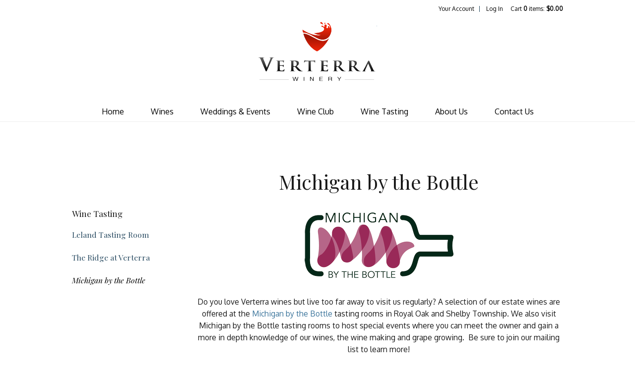

--- FILE ---
content_type: text/css
request_url: https://www.verterrawinery.com/assets/css/screen.min.css?timestamp=20260126045510
body_size: 10440
content:
@charset "utf-8";
/* CSS Document */
/* ====================================================================================================
	Table of Content

	Misc Inlcudes
	Variables
	1. Typography - Copy into admin.css
	2. Header
	3. Navigation
		a. Navigation
		b. Sub Navigation
	4. Content
		a. Homepage Styles
		b. Page Styles
	5. Blog
	6. Print
	7. Buttons
	8. Footer
*/
/*! normalize.css v2.1.3 | MIT License | git.io/normalize */
/* ==========================================================================
   HTML5 display definitions
   ========================================================================== */
/**
 * Correct `block` display not defined in IE 8/9.
 */
article,
aside,
details,
figcaption,
figure,
footer,
header,
hgroup,
main,
nav,
section,
summary {
  display: block;
}

/**
 * Correct `inline-block` display not defined in IE 8/9.
 */
audio,
canvas,
video {
  display: inline-block;
}

/**
 * Prevent modern browsers from displaying `audio` without controls.
 * Remove excess height in iOS 5 devices.
 */
audio:not([controls]) {
  display: none;
  height: 0;
}

/**
 * Address `[hidden]` styling not present in IE 8/9.
 * Hide the `template` element in IE, Safari, and Firefox < 22.
 */
[hidden],
template {
  display: none;
}

/* ==========================================================================
   Base
   ========================================================================== */
/**
 * 1. Set default font family to sans-serif.
 * 2. Prevent iOS text size adjust after orientation change, without disabling
 *    user zoom.
 */
html {
  font-family: sans-serif;
  /* 1 */
  -ms-text-size-adjust: 100%;
  /* 2 */
  -webkit-text-size-adjust: 100%;
  /* 2 */
}

/**
 * Remove default margin.
 */
body {
  margin: 0;
}

/* ==========================================================================
   Links
   ========================================================================== */
/**
 * Remove the gray background color from active links in IE 10.
 */
a {
  background: transparent;
}

/**
 * Address `outline` inconsistency between Chrome and other browsers.
 */
a:focus {
  outline: thin dotted;
}

/**
 * Improve readability when focused and also mouse hovered in all browsers.
 */
a:active,
a:hover {
  outline: 0;
}

/* ==========================================================================
   Typography
   ========================================================================== */
/**
 * Address variable `h1` font-size and margin within `section` and `article`
 * contexts in Firefox 4+, Safari 5, and Chrome.
 */
h1 {
  font-size: 2em;
  margin: 0.67em 0;
}

/**
 * Address styling not present in IE 8/9, Safari 5, and Chrome.
 */
abbr[title] {
  border-bottom: 1px dotted;
}

/**
 * Address style set to `bolder` in Firefox 4+, Safari 5, and Chrome.
 */
b,
strong {
  font-weight: bold;
}

/**
 * Address styling not present in Safari 5 and Chrome.
 */
dfn {
  font-style: italic;
}

/**
 * Address differences between Firefox and other browsers.
 */
hr {
  -moz-box-sizing: content-box;
  box-sizing: content-box;
  height: 0;
}

/**
 * Address styling not present in IE 8/9.
 */
mark {
  background: #ff0;
  color: #000;
}

/**
 * Correct font family set oddly in Safari 5 and Chrome.
 */
code,
kbd,
pre,
samp {
  font-family: monospace, serif;
  font-size: 1em;
}

/**
 * Improve readability of pre-formatted text in all browsers.
 */
pre {
  white-space: pre-wrap;
}

/**
 * Set consistent quote types.
 */
q {
  quotes: "\201C" "\201D" "\2018" "\2019";
}

/**
 * Address inconsistent and variable font size in all browsers.
 */
small {
  font-size: 80%;
}

/**
 * Prevent `sub` and `sup` affecting `line-height` in all browsers.
 */
sub,
sup {
  font-size: 75%;
  line-height: 0;
  position: relative;
  vertical-align: baseline;
}

sup {
  top: -0.5em;
}

sub {
  bottom: -0.25em;
}

/* ==========================================================================
   Embedded content
   ========================================================================== */
/**
 * Remove border when inside `a` element in IE 8/9.
 */
img {
  border: 0;
}

/**
 * Correct overflow displayed oddly in IE 9.
 */
svg:not(:root) {
  overflow: hidden;
}

/* ==========================================================================
   Figures
   ========================================================================== */
/**
 * Address margin not present in IE 8/9 and Safari 5.
 */
figure {
  margin: 0;
}

/* ==========================================================================
   Forms
   ========================================================================== */
/**
 * Define consistent border, margin, and padding.
 */
fieldset {
  border: 1px solid #c0c0c0;
  margin: 0 2px;
  padding: 0.35em 0.625em 0.75em;
}

/**
 * 1. Correct `color` not being inherited in IE 8/9.
 * 2. Remove padding so people aren't caught out if they zero out fieldsets.
 */
legend {
  border: 0;
  /* 1 */
  padding: 0;
  /* 2 */
}

/**
 * 1. Correct font family not being inherited in all browsers.
 * 2. Correct font size not being inherited in all browsers.
 * 3. Address margins set differently in Firefox 4+, Safari 5, and Chrome.
 */
button,
input,
select,
textarea {
  font-family: inherit;
  /* 1 */
  font-size: 100%;
  /* 2 */
  margin: 0;
  /* 3 */
}

/**
 * Address Firefox 4+ setting `line-height` on `input` using `!important` in
 * the UA stylesheet.
 */
button,
input {
  line-height: normal;
}

/**
 * Address inconsistent `text-transform` inheritance for `button` and `select`.
 * All other form control elements do not inherit `text-transform` values.
 * Correct `button` style inheritance in Chrome, Safari 5+, and IE 8+.
 * Correct `select` style inheritance in Firefox 4+ and Opera.
 */
button,
select {
  text-transform: none;
}

/**
 * 1. Avoid the WebKit bug in Android 4.0.* where (2) destroys native `audio`
 *    and `video` controls.
 * 2. Correct inability to style clickable `input` types in iOS.
 * 3. Improve usability and consistency of cursor style between image-type
 *    `input` and others.
 */
button,
html input[type="button"],
input[type="reset"],
input[type="submit"] {
  -webkit-appearance: button;
  /* 2 */
  cursor: pointer;
  /* 3 */
}

/**
 * Re-set default cursor for disabled elements.
 */
button[disabled],
html input[disabled] {
  cursor: default;
}

/**
 * 1. Address box sizing set to `content-box` in IE 8/9/10.
 * 2. Remove excess padding in IE 8/9/10.
 */
input[type="checkbox"],
input[type="radio"] {
  box-sizing: border-box;
  /* 1 */
  padding: 0;
  /* 2 */
}

/**
 * 1. Address `appearance` set to `searchfield` in Safari 5 and Chrome.
 * 2. Address `box-sizing` set to `border-box` in Safari 5 and Chrome
 *    (include `-moz` to future-proof).
 */
input[type="search"] {
  -webkit-appearance: textfield;
  /* 1 */
  -moz-box-sizing: content-box;
  -webkit-box-sizing: content-box;
  /* 2 */
  box-sizing: content-box;
}

/**
 * Remove inner padding and search cancel button in Safari 5 and Chrome
 * on OS X.
 */
input[type="search"]::-webkit-search-cancel-button,
input[type="search"]::-webkit-search-decoration {
  -webkit-appearance: none;
}

/**
 * Remove inner padding and border in Firefox 4+.
 */
button::-moz-focus-inner,
input::-moz-focus-inner {
  border: 0;
  padding: 0;
}

/**
 * 1. Remove default vertical scrollbar in IE 8/9.
 * 2. Improve readability and alignment in all browsers.
 */
textarea {
  overflow: auto;
  /* 1 */
  vertical-align: top;
  /* 2 */
}

/* ==========================================================================
   Tables
   ========================================================================== */
/**
 * Remove most spacing between table cells.
 */
table {
  border-collapse: collapse;
  border-spacing: 0;
}

@font-face {
  font-family: 'icomoon';
  src: url("../font/icomoon.eot?jji5ji");
  src: url("../font/icomoon.eot?#iefixjji5ji") format("embedded-opentype"), url("../font/icomoon.woff?jji5ji") format("woff"), url("../font/icomoon.ttf?jji5ji") format("truetype"), url("../font/icomoon.svg?jji5ji#icomoon") format("svg");
  font-weight: normal;
  font-style: normal;
}

[class^="icon-"], [class*=" icon-"] {
  font-family: 'icomoon';
  speak: none;
  font-style: normal;
  font-weight: normal;
  font-variant: normal;
  text-transform: none;
  line-height: 1;
  /* Better Font Rendering =========== */
  -webkit-font-smoothing: antialiased;
  -moz-osx-font-smoothing: grayscale;
}

.icon-file-pdf:before {
  content: "\eada";
}

.icon-mail:before {
  content: "\e60d";
}

.icon-phone:before {
  content: "\e60e";
}

.icon-user:before {
  content: "\e60f";
}

.icon-yelp:before {
  content: "\e610";
}

.icon-youtube:before {
  content: "\e601";
}

.icon-instagram:before {
  content: "\e602";
}

.icon-angle-down:before {
  content: "\e60c";
}

.icon-up-bold:before {
  content: "\e60b";
}

.icon-vimeo:before {
  content: "\e606";
}

.icon-twitter:before {
  content: "\e607";
}

.icon-facebook:before {
  content: "\e608";
}

.icon-gplus:before {
  content: "\e609";
}

.icon-pinterest:before {
  content: "\e60a";
}

.icon-mobile:before {
  content: "\e600";
}

.icon-link:before {
  content: "\e02e";
}

.icon-comments:before {
  content: "\e049";
}

.icon-clock:before {
  content: "\e055";
}

.icon-search:before {
  content: "\f002";
}

/*
 * jQuery Nivo Slider v3.0.1
 * http://nivo.dev7studios.com
 *
 * Copyright 2012, Dev7studios
 * Free to use and abuse under the MIT license.
 * http://www.opensource.org/licenses/mit-license.php
 */
/* The Nivo Slider styles */
.nivoSlider {
  position: relative;
  width: 100%;
  height: auto;
  overflow: hidden;
  background: white url(../nivo/loading.gif) no-repeat 50% 50%;
}

.nivoSlider img {
  position: absolute;
  top: 0px;
  left: 0px;
}

.nivo-main-image {
  display: block !important;
  position: relative !important;
  width: 100% !important;
}

/* If an image is wrapped in a link */
.nivoSlider a.nivo-imageLink {
  position: absolute;
  top: 0px;
  left: 0px;
  width: 100%;
  height: 100%;
  border: 0;
  padding: 0;
  margin: 0;
  z-index: 6;
  display: none;
  cursor: hand;
  background-color: #fff;
  filter: alpha(opacity=0);
  /*non ie*/
  opacity: 0;
}

/* The slices and boxes in the Slider */
.nivo-slice {
  display: block;
  position: absolute;
  z-index: 5;
  height: 100%;
  top: 0;
}

.nivo-box {
  display: block;
  position: absolute;
  z-index: 5;
  overflow: hidden;
}

.nivo-box img {
  display: block;
}

/* Caption styles */
.nivo-caption {
  position: absolute;
  left: 0px;
  bottom: 0px;
  background: #000;
  color: #fff;
  width: 100%;
  z-index: 8;
  padding: 5px 10px;
  opacity: 0.8;
  overflow: hidden;
  display: none;
  -moz-opacity: 0.8;
  filter: alpha(opacity=8);
  -webkit-box-sizing: border-box;
  /* Safari/Chrome, other WebKit */
  -moz-box-sizing: border-box;
  /* Firefox, other Gecko */
  box-sizing: border-box;
  /* Opera/IE 8+ */
}

.nivo-caption p {
  padding: 5px;
  margin: 0;
}

.nivo-caption a {
  display: inline !important;
}

.nivo-html-caption {
  display: none;
}

/* Direction nav styles (e.g. Next & Prev) */
.nivo-directionNav a {
  display: block;
  width: 30px;
  height: 30px;
  background: url(../nivo/arrows.png) no-repeat;
  text-indent: -9999px;
  border: 0;
  position: absolute;
  top: 45%;
  z-index: 9;
  cursor: pointer;
}

a.nivo-prevNav {
  left: 15px;
}

a.nivo-nextNav {
  background-position: -30px 0px;
  right: 15px;
}

/* Control nav styles (e.g. 1,2,3...) */
.nivo-controlNav {
  text-align: center;
  padding: 15px 0;
}

.nivo-controlNav a {
  display: inline-block;
  width: 22px;
  height: 22px;
  background: url(../nivo/bullets.png) no-repeat;
  color: transparent;
  border: 0;
  margin: 0 2px;
  cursor: pointer;
}

.nivo-controlNav a.active {
  background-position: 0 -22px;
}

.hideText {
  overflow: hidden;
  text-indent: 100%;
  white-space: nowrap;
}
.hideText a {
  display: block;
  height: 100%;
}

/*   ===================================================================================================
     1. Typography - These get copied into the admin.css
======================================================================================================== */
html {
  font-size: 97%;
}

body {
  background-color: white;
  color: #191919;
  font-family: "Oxygen", sans-serif;
  -webkit-font-smoothing: antialiased;
}

h1, h2, h3, h4, h5, h6 {
  font-weight: normal;
  margin: 0;
}

h1, h2, h3, h4, h5, h6 {
  font-family: "Playfair Display", serif;
}

h1 {
  font-size: 40px;
  line-height: 1.4;
  text-align: center;
  margin-bottom: 0.75em;
}

h2 {
  font-size: 30px;
  line-height: 1.3333333333333333;
  margin-bottom: 0.5em;
}

h3 {
  font-size: 25px;
  line-height: 1.4;
  margin-bottom: 0.5em;
}

h4 {
  font-size: 20px;
  line-height: 1.4;
  margin-bottom: 0.5em;
}

h5 {
  font-size: 18px;
  line-height: 1.4;
  margin-bottom: 0.5em;
}

h6 {
  font-size: 16px;
  line-height: 1.5;
  margin-bottom: 0.5em;
}

p, blockquote {
  margin: 0 0 1.5em;
  line-height: 1.6;
}

p {
  margin-top: 1em;
}

blockquote {
  font-size: 17px;
  padding-bottom: 1px;
  position: relative;
  margin: 0 auto;
  text-align: center;
  width: 60%;
}
@media screen and (max-width: 767px) {
  blockquote {
    width: 80%;
  }
}
blockquote p {
  line-height: 1.7;
  margin: 2em 0;
}

blockquote:after {
  border-bottom: 1px solid #ccc;
  content: "";
  height: 1px;
  margin-left: -75px;
  position: absolute;
  bottom: 0;
  left: 50%;
  width: 150px;
}

hr {
  background-color: #ccc;
  border: 0;
  color: #ccc;
  height: 1px;
  max-width: 95%;
  margin: 10px auto 50px;
}

dl, ol, ul {
  margin: 0 0 1.5em;
}

dd, dt, li {
  line-height: 1.5;
  margin: 0;
}

a {
  color: #3a749b;
  text-decoration: none;
}
a:hover, a:focus, a:active {
  color: #2c5875;
  text-decoration: none;
}

img {
  border: none;
  height: auto !important;
  max-width: 100%;
}

form {
  margin-bottom: 1em;
}

legend {
  color: #191919;
}

a[name=footerNav] {
  display: none !important;
}

.v65-title {
  color: black;
  font-family: "Playfair Display", serif;
  font-size: 28px;
  font-weight: normal;
  line-height: 1;
}
.v65-title a {
  color: black;
}
.v65-title a:hover, .v65-title a:focus, .v65-title a:active {
  color: black;
  text-decoration: none;
}

.v65-subtitle {
  color: black;
  font-size: 23px;
  font-family: "Playfair Display", serif;
  font-weight: normal;
  line-height: 1;
  margin-bottom: 1em;
}

/*   ===================================================================================================
     2. Header
======================================================================================================== */
header.primary {
  background-color: white;
  border-bottom: 1px solid #eeeeee;
  position: relative;
  z-index: 10;
}

#user-tools {
  font-family: "Oxygen", sans-serif;
  font-size: 12px;
  width: auto;
}
@media screen and (max-width: 580px) {
  #user-tools {
    background-color: #162b39;
  }
}
#user-tools a {
  color: black;
}
#user-tools a:hover, #user-tools a:active, #user-tools a:focus {
  color: black;
}
@media screen and (max-width: 580px) {
  #user-tools a:hover, #user-tools a:active, #user-tools a:focus {
    color: #fff;
  }
}
@media screen and (max-width: 580px) {
  #user-tools a {
    color: #fff;
  }
}
@media screen and (max-width: 580px) {
  #user-tools .v65-editProfile, #user-tools .v65-yourAccount {
    width: 32%;
  }
}
@media screen and (max-width: 580px) {
  #user-tools .v65-login, #user-tools .v65-logout {
    width: 20%;
  }
}
#user-tools .v65-editProfile, #user-tools .v65-yourAccount,
#user-tools .v65-login, #user-tools .v65-logout {
  border-color: #24475e;
}
@media screen and (min-width: 581px) {
  #user-tools .v65-editProfile, #user-tools .v65-yourAccount,
  #user-tools .v65-login, #user-tools .v65-logout {
    width: auto;
  }
}
#user-tools .v65-pointsBalance {
  display: inline-block;
  padding-right: 1em;
}
@media screen and (max-width: 580px) {
  #user-tools .v65-pointsBalance {
    display: none;
  }
}

#v65-modalCart {
  position: static;
}
@media screen and (min-width: 581px) {
  #v65-modalCart {
    display: inline-block;
    padding-left: 1em;
  }
}

.logo {
  background-image: url('../images/logo.png?1495144534');
  background-position: top center;
  background-repeat: no-repeat;
  background-size: contain;
  display: block;
  height: 160px;
  margin: 0 auto;
  position: relative;
  width: 240px;
}
@media (-webkit-min-device-pixel-ratio: 1.5), (min-resolution: 144dpi) {
  .logo {
    background-image: url('../images/logo@2x.png?1495144534');
  }
}
@media screen and (max-width: 767px) {
  .logo {
    clear: both;
    margin: 0.5em auto 0;
  }
}

/*   ===================================================================================================
     3. Navigation
======================================================================================================== */
/* ----- a. Main Menu ----- */
.mainMenu {
  font-family: "Oxygen", sans-serif;
  font-size: 16px;
  position: relative;
  z-index: 101;
}
@media screen and (max-width: 767px) {
  .mainMenu {
    margin: 1em 0 0.3em;
  }
}
@media screen and (min-width: 768px) {
  .mainMenu {
    margin: 10px 0 0;
  }
}
@media screen and (max-width: 580px) {
  .mainMenu {
    -ms-box-sizing: border-box;
    -moz-box-sizing: border-box;
    -o-box-sizing: border-box;
    -webkit-box-sizing: border-box;
    box-sizing: border-box;
    position: fixed;
    top: 48px;
    left: -100%;
    background-color: #0c0c0c;
    height: 100%;
    height: calc(100% - 46px);
    height: -o-calc(100% - 46px);
    /* opera */
    height: -webkit-calc(100% - 46px);
    /* google, safari */
    height: -moz-calc(100% - 46px);
    margin: 0;
    overflow-y: auto;
    padding: 20px 0;
    width: 100%;
    z-index: 100;
    -moz-transition: all 0.25s;
    -o-transition: all 0.25s;
    -webkit-transition: all 0.25s;
    transition: all 0.25s;
  }
}
.mainMenu ul {
  list-style: none;
  margin: 0;
  padding: 0;
  position: relative;
  text-align: center;
}
.mainMenu ul ul {
  background: white;
  border: 1px solid #eeeeee;
  display: none;
  font-size: 14px;
  left: -10px;
  position: absolute;
  top: 39px;
  width: 200px;
  z-index: 1;
}
@media screen and (max-width: 580px) {
  .mainMenu ul ul {
    background-color: #0c0c0c;
    border: 0;
    display: block;
    position: static;
    top: 0;
    left: 0;
    width: 100%;
  }
}
.mainMenu li {
  display: inline-block;
  padding: 0;
  position: relative;
}
@media screen and (max-width: 767px) {
  .mainMenu li {
    margin: 0 10px;
  }
}
@media screen and (min-width: 768px) and (max-width: 819px) {
  .mainMenu li {
    margin: 0 0 0 35px;
  }
}
@media screen and (min-width: 820px) {
  .mainMenu li {
    margin: 0 0 0 50px;
  }
}
@media screen and (max-width: 580px) {
  .mainMenu li {
    border-bottom: 1px solid #191919;
    display: block;
    margin: 0;
    padding: 4px 15px;
    text-align: left;
  }
}
.mainMenu li:first-child {
  margin-left: 0;
}
@media screen and (min-width: 768px) {
  .mainMenu li:hover ul {
    display: block;
  }
}
.mainMenu li li {
  display: block;
  float: none;
  margin: 0;
  text-align: left;
  width: 200px;
}
@media screen and (max-width: 580px) {
  .mainMenu li li {
    border-bottom: 0;
    border-top: 1px solid #191919;
    padding: 9px 0;
    width: 100%;
  }
}
.mainMenu li li a {
  color: #666666;
  display: block;
  height: 30px;
  line-height: 30px;
  margin: 0;
  padding: 0 0 0 5%;
  text-align: left;
  text-transform: none;
  width: 95%;
}
.mainMenu li li a:hover {
  color: black;
}
@media screen and (max-width: 580px) {
  .mainMenu li li a {
    color: #C3C3C3;
    padding: 0;
    width: 100%;
  }
  .mainMenu li li a:hover {
    color: #fff;
  }
}
.mainMenu a {
  color: black;
  display: inline-block;
  margin: 0;
  padding: 0;
  position: relative;
  text-decoration: none;
}
@media screen and (max-width: 767px) {
  .mainMenu a {
    height: 44px;
    line-height: 44px;
    padding: 0 0.5em;
  }
}
@media screen and (min-width: 768px) {
  .mainMenu a {
    height: 39px;
    line-height: 39px;
  }
}
.mainMenu a:hover {
  color: black;
  text-decoration: none;
}
@media screen and (max-width: 580px) {
  .mainMenu a {
    color: #C3C3C3;
    padding: 0;
    width: 100%;
  }
  .mainMenu a:hover {
    color: #fff;
  }
}
.mainMenu .v65-pageAParent {
  color: black;
}
@media screen and (max-width: 580px) {
  .mainMenu .v65-pageAParent {
    color: #fff;
  }
}
@media screen and (max-width: 919px) {
  .mainMenu .v65-home {
    display: none;
  }
}
.mainMenu .v65-selected {
  color: black;
}
@media screen and (max-width: 580px) {
  .mainMenu .v65-selected {
    color: #fff;
  }
}
.mainMenu .footerMenuLink {
  bottom: 0;
  font-size: 1.5em;
  position: absolute;
  right: 0;
}
@media screen and (max-width: 450px) {
  .mainMenu .footerMenuLink {
    display: block;
  }
}
@media screen and (min-width: 451px) {
  .mainMenu .footerMenuLink {
    display: none;
  }
}

/* ----- b. Sub Menu ----- */
.subMenu {
  font-family: "Playfair Display", serif;
  margin-bottom: 0;
  margin-top: 6%;
}
@media screen and (min-width: 768px) {
  .subMenu {
    float: left;
    margin-right: 4%;
    padding-right: 2%;
    width: 17.5%;
  }
}
.subMenu h4 {
  font-size: 17px;
}
@media screen and (max-width: 767px) {
  .subMenu h4 {
    display: none;
  }
}
.subMenu ul {
  list-style: none;
  margin-bottom: 0;
  padding: 0;
}
.subMenu li {
  line-height: 3;
}
@media screen and (max-width: 767px) {
  .subMenu li {
    border-top: 1px solid #eeeeee;
    line-height: 44px;
    text-align: center;
  }
}
.subMenu li ul {
  margin-left: 10px;
}
.subMenu a {
  display: inline-block;
  color: #24475e;
  line-height: 1.5;
  width: 100%;
}
.subMenu a:hover, .subMenu a:focus, .subMenu a:active {
  color: black;
  text-decoration: none;
}
.subMenu .v65-pageAParent {
  color: #000;
}
.subMenu .v65-leftSelected {
  color: black;
  font-style: italic;
}

.mobileMenu {
  color: #fff;
  display: none;
  float: left;
  font-size: 2.5em;
  padding: 5px 0 0 13px;
  position: relative;
  width: 11%;
  z-index: 300;
}
@media screen and (max-width: 580px) {
  .mobileMenu {
    display: block;
  }
}
@media screen and (max-width: 340px) {
  .mobileMenu {
    width: 14%;
  }
}

.menuOpen {
  transform: translate(100%, 0);
  -webkit-transform: translate(100%, 0);
  -moz-transform: translate(100%, 0);
  -ms-transform: translate(100%, 0);
}

.mobileBody {
  position: fixed;
}

/*   ===================================================================================================
     4. Content
======================================================================================================== */
#v65-modalContentHeader {
  background: #162b39;
}

.content {
  background: white;
}

@media screen and (max-width: 767px) {
  .pageContent {
    padding: 4em 1em;
  }
}
@media screen and (min-width: 768px) {
  .pageContent {
    padding: 6em 3em;
  }
}
@media screen and (max-width: 580px) {
  .pageContent {
    padding: 4em 0;
  }
}

.alternateBackgroundContent {
  background: #eeeeee;
}

.wrapper {
  margin: 0 auto;
  max-width: 990px;
  padding: 0 5%;
  width: 90%;
}
@media screen and (max-width: 580px) {
  .wrapper {
    padding: 0 2%;
    width: 94%;
  }
}

@media screen and (max-width: 580px) {
  header .wrapper {
    padding: 0;
    width: 100%;
  }
}

.overlay {
  background: url(../images/image-overlay.png);
  background: rgba(0, 0, 0, 0.5);
  position: absolute;
  top: 0;
  left: 0;
  width: 100%;
  height: 100%;
  -ms-transition: all 0.3s ease-in-out;
  -moz-transition: all 0.3s ease-in-out;
  -o-transition: all 0.3s ease-in-out;
  -webkit-transition: all 0.3s ease-in-out;
  transition: all 0.3s ease-in-out;
}

input[type=email], input[type=password], input[type=tel], input[type=text], input[type=username], input[type='number'] {
  border: 1px solid #d0d3d4;
  font-family: "Playfair Display", serif;
}

button, input[type=button], input[type=submit], label, form {
  font-family: "Playfair Display", serif;
}

/* ----- a. Homepage Styles ----- */
.homepageContent {
  background: #eeeeee;
  padding: 4.5em 0;
}
.homepageContent .v65-blogPostWrapper {
  float: left;
  margin: 1em 0 0;
  width: 50%;
}
@media screen and (max-width: 580px) {
  .homepageContent .v65-blogPostWrapper {
    float: none;
    margin: 0 auto;
    width: 95%;
  }
}
.homepageContent .v65-blogPostWrapper .v65-blogPost {
  margin: 0 6%;
}
.homepageContent .v65-blogPostWrapper h2 {
  font-family: "Playfair Display", serif;
}
.homepageContent .v65-blogPostWrapper h2 a:hover, .homepageContent .v65-blogPostWrapper h2 a:focus, .homepageContent .v65-blogPostWrapper h2 a:active {
  color: #2c5875;
  text-decoration: none;
}
.homepageContent .v65-blogPostWrapper .v65-blogPostDate {
  color: #949494;
  font-family: "Playfair Display", serif;
}
.homepageContent .v65-blogPostWrapper .v65-blogPostDate a {
  color: #949494;
}
.homepageContent .v65-blogPostWrapper .v65-avatar,
.homepageContent .v65-blogPostWrapper .v65-blogFooter {
  display: none;
}

.homepageLinks .heroImage {
  -ms-behavior: url(backgroundsize.min.htc);
  behavior: url(backgroundsize.min.htc);
  text-align: center;
  padding: 5em 5%;
  position: relative;
  width: 90%;
}
@media screen and (min-width: 581px) {
  .homepageLinks .heroImage {
    min-height: 500px;
    padding: 2.5em 5% 8em;
  }
}
.homepageLinks .heroImage .imageContent {
  max-width: 450px;
  margin: 0 auto;
  width: 100%;
}
@media screen and (min-width: 581px) {
  .homepageLinks .heroImage .imageContent {
    margin-top: 8em;
  }
}
.homepageLinks .heroImage .imageContent h1 {
  font-size: 5em;
}
@media screen and (min-width: 581px) and (max-width: 950px) {
  .homepageLinks .heroImage .imageContent h1 {
    font-size: 4em;
  }
}
@media screen and (max-width: 580px) {
  .homepageLinks .heroImage .imageContent h1 {
    font-size: 3em;
  }
}
.homepageLinks .heroImage .imageContent a {
  color: #bcbcbc;
}
.homepageLinks .imageContent {
  position: relative;
}
.homepageLinks .bottomImage {
  -ms-behavior: url(backgroundsize.min.htc);
  behavior: url(backgroundsize.min.htc);
  -ms-box-sizing: border-box;
  -moz-box-sizing: border-box;
  -o-box-sizing: border-box;
  -webkit-box-sizing: border-box;
  box-sizing: border-box;
  float: left;
  text-align: center;
  padding: 6em 5% 4em;
  position: relative;
  width: 50%;
}
@media screen and (min-width: 1300px) {
  .homepageLinks .bottomImage {
    padding: 6em 6%;
    width: 50%;
  }
}
@media screen and (max-width: 767px) {
  .homepageLinks .bottomImage {
    float: none;
    padding: 4em 5%;
    width: 100%;
  }
}
@media screen and (min-width: 581px) {
  .homepageLinks .bottomImage:hover .overlay, .homepageLinks .bottomImage:active .overlay, .homepageLinks .bottomImage:focus .overlay {
    background: url(../images/image-overlay-darken.png);
    background: rgba(0, 0, 0, 0.7);
  }
}
.homepageLinks a, .homepageLinks p, .homepageLinks h1, .homepageLinks h2, .homepageLinks h3, .homepageLinks h4, .homepageLinks h5, .homepageLinks h6 {
  color: white;
  line-height: 1.3;
}
.homepageLinks a:hover, .homepageLinks a:focus, .homepageLinks a:active, .homepageLinks p:hover, .homepageLinks p:focus, .homepageLinks p:active, .homepageLinks h1:hover, .homepageLinks h1:focus, .homepageLinks h1:active, .homepageLinks h2:hover, .homepageLinks h2:focus, .homepageLinks h2:active, .homepageLinks h3:hover, .homepageLinks h3:focus, .homepageLinks h3:active, .homepageLinks h4:hover, .homepageLinks h4:focus, .homepageLinks h4:active, .homepageLinks h5:hover, .homepageLinks h5:focus, .homepageLinks h5:active, .homepageLinks h6:hover, .homepageLinks h6:focus, .homepageLinks h6:active {
  text-decoration: none;
}
.homepageLinks h1 {
  font-size: 2.8em;
  margin-bottom: 0;
}
@media screen and (min-width: 1301px) {
  .homepageLinks h1 {
    font-size: 3.5em;
  }
}
.homepageLinks p {
  font-size: 1.2em;
  line-height: 1.7;
}
.homepageLinks .imageButton {
  border: 2px solid #fff;
  display: inline-block;
  font-family: "Playfair Display", serif;
  padding: 7px 40px;
  position: relative;
  width: auto;
}
.homepageLinks .imageButton:hover, .homepageLinks .imageButton:focus, .homepageLinks .imageButton:active {
  background-color: #fff;
  color: #000;
}

.homepageContent.homepageProductGroup {
  background-color: white;
  padding: 3em 0;
}
.homepageContent.homepageProductGroup .v65-productGroup-title.v65-title {
  display: none;
}
.homepageContent.homepageProductGroup .v65-productGroup-product {
  padding: 5em 0em;
  margin: 0;
  width: 100%;
}
.homepageContent.homepageProductGroup .v65-productGroup-product .v65-title {
  font-size: 2.5em;
}
.homepageContent.homepageProductGroup .v65-productGroup-product:last-child {
  border-bottom: 0;
}
@media screen and (min-width: 701px) {
  .homepageContent.homepageProductGroup .v65-productGroup-product .v65-product-teaser {
    padding: 0 6%;
  }
}
.homepageContent.homepageProductGroup .v65-productGroup-product .v65-product-addToCart-priceWrapper {
  margin-bottom: 30px;
}
.homepageContent.homepageProductGroup .productPhoto {
  width: 30%;
}
@media screen and (max-width: 450px) {
  .homepageContent.homepageProductGroup .productPhoto {
    margin-bottom: 1em;
  }
}
.homepageContent.homepageProductGroup .productDescription {
  width: 70%;
}
.homepageContent.homepageProductGroup .productPhoto,
.homepageContent.homepageProductGroup .productDescription {
  float: left;
}
@media screen and (min-width: 1100px) {
  .homepageContent.homepageProductGroup .productPhoto,
  .homepageContent.homepageProductGroup .productDescription {
    width: 50%;
  }
}
@media screen and (max-width: 451px) {
  .homepageContent.homepageProductGroup .productPhoto,
  .homepageContent.homepageProductGroup .productDescription {
    display: block;
    width: 100%;
  }
}
@media screen and (min-width: 451px) {
  .homepageContent.homepageProductGroup .v65-productGroup-product.middleGroup .productPhoto {
    float: right;
  }
}

#slider {
  height: 0;
  padding-top: 35%;
  overflow: hidden;
  width: 100%;
}
#slider .nivo-main-image {
  position: absolute !important;
}

/* ----- b. Page Styles ----- */
.backToTop {
  background: #191919;
  bottom: 1em;
  color: white;
  border-radius: 50%;
  display: none;
  height: 4em;
  line-height: 4em;
  opacity: 0.6;
  padding-top: 0.5em;
  position: fixed;
  right: 1em;
  text-align: center;
  text-decoration: none;
  width: 4.5em;
  z-index: 1000;
}

.upButton {
  font-size: 3em;
}

@media screen and (min-width: 768px) {
  .page {
    float: right;
    width: 75%;
  }
}

.colWrapper {
  margin-bottom: 2em;
  width: 100%;
}

.colWrapper:before, .colWrapper:after {
  content: "";
  display: table;
}

.colWrapper:after {
  clear: both;
}

.col2 {
  float: left;
  margin-left: 6%;
  width: 47%;
}

.col2:first-child {
  float: left;
  margin-left: 0%;
  width: 47%;
}

.col22 {
  float: left;
  margin-left: 6%;
  width: 29%;
}

.col22:first-child {
  margin-left: 0;
  width: 65%;
}

.col3 {
  float: left;
  margin-left: 5%;
  width: 30%;
}

.col3:first-child {
  float: left;
  margin-left: 0%;
  width: 30%;
}

.col4 {
  float: left;
  margin-left: 3%;
  width: 22.7%;
}

.col4:first-child {
  margin-left: 0;
}

@media screen and (max-width: 850px) {
  .col4 {
    margin: 0 2% 3em;
    width: 46%;
  }

  .col4:first-child {
    margin-left: 2%;
  }
}
@media screen and (max-width: 580px) {
  .col2 {
    float: none;
    margin-left: 0;
    margin-bottom: 1.5em;
    width: 100%;
  }

  .col2:first-child {
    float: none;
    width: 100%;
  }

  .col22,
  .col22:first-child {
    float: none;
    margin: 0 0 2em;
    width: 100%;
  }

  .col3 {
    float: none;
    margin-left: 0;
    margin-bottom: 1.5em;
    width: 100%;
  }

  .col3:first-child {
    float: none;
    width: 100%;
  }

  .col4,
  .col4:first-child {
    float: none;
    margin: 0 0 2em;
    width: 100%;
  }
}
.v65-featureRight, .v65-right,
.v65-featureLeft, .v65-left,
.v65-border {
  -webkit-box-sizing: border-box;
  -moz-box-sizing: border-box;
  box-sizing: border-box;
}

div#pagePhotoGallery {
  margin: 0 auto;
}

.customLinks > a:hover, .customLinks > a:focus, .customLinks > a:active {
  text-decoration: none;
}

.pageLinks {
  -ms-behavior: url(backgroundsize.min.htc);
  behavior: url(backgroundsize.min.htc);
  text-align: center;
  text-decoration: none;
  position: relative;
}
.pageLinks.fullWidthYes {
  float: left;
  padding: 4em 5%;
  width: 90%;
}
@media screen and (min-width: 1300px) {
  .pageLinks.fullWidthYes {
    padding: 7em 7%;
    width: 86%;
  }
}
@media screen and (max-width: 767px) {
  .pageLinks.fullWidthYes {
    float: none;
  }
}
.pageLinks.fullWidthNo {
  float: left;
  padding: 4em 5%;
  width: 40%;
}
@media screen and (min-width: 1300px) {
  .pageLinks.fullWidthNo {
    padding: 7em 7%;
    width: 36%;
  }
}
@media screen and (max-width: 767px) {
  .pageLinks.fullWidthNo {
    float: none;
    padding: 5em 5%;
    width: 90%;
  }
}
@media screen and (min-width: 581px) {
  .pageLinks:hover .overlay, .pageLinks:active .overlay, .pageLinks:focus .overlay {
    background: url(../images/image-overlay-darken.png);
    background: rgba(0, 0, 0, 0.7);
  }
}
.pageLinks a, .pageLinks p, .pageLinks h1, .pageLinks h2, .pageLinks h3, .pageLinks h4, .pageLinks h5, .pageLinks h6 {
  color: white;
  position: relative;
}
.pageLinks a:hover, .pageLinks a:focus, .pageLinks a:active, .pageLinks p:hover, .pageLinks p:focus, .pageLinks p:active, .pageLinks h1:hover, .pageLinks h1:focus, .pageLinks h1:active, .pageLinks h2:hover, .pageLinks h2:focus, .pageLinks h2:active, .pageLinks h3:hover, .pageLinks h3:focus, .pageLinks h3:active, .pageLinks h4:hover, .pageLinks h4:focus, .pageLinks h4:active, .pageLinks h5:hover, .pageLinks h5:focus, .pageLinks h5:active, .pageLinks h6:hover, .pageLinks h6:focus, .pageLinks h6:active {
  text-decoration: none;
}
.pageLinks h1 {
  font-size: 2.5em;
}
@media screen and (min-width: 1001px) {
  .pageLinks h1 {
    font-size: 3em;
  }
}
.pageLinks .imageButton {
  border: 2px solid #fff;
  color: white;
  display: inline-block;
  font-family: "Playfair Display", serif;
  letter-spacing: 1px;
  padding: 7px 40px;
  position: relative;
  width: auto;
}
.pageLinks .imageButton:hover, .pageLinks .imageButton:focus, .pageLinks .imageButton:active {
  background-color: #fff;
  color: #000;
}

.nivo-controlNav a:hover {
  color: transparent;
}

/* List */
.v65-calendarList-Month {
  border-bottom: 1px solid #eee;
  font-family: "Playfair Display", serif;
  font-size: 16px;
}

.v65-calendarList-Event .v65-title {
  margin-bottom: 1em;
}
.v65-calendarList-Event strong {
  font-weight: 300;
}
.v65-calendarList-Event .v65-calendarList-Time {
  display: block;
}

/* Block */
#v65-CalendarTable {
  border-color: #eeeeee;
  color: #e0e0e0;
}
#v65-CalendarTable th {
  background-color: #ebebeb;
  border-color: #eeeeee;
  color: black;
  font-family: "Playfair Display", serif;
  font-weight: 300;
  padding: 5px 0;
}
#v65-CalendarTable td {
  border-color: #eeeeee;
}
#v65-CalendarTable .v65-CalendarDay {
  border: 0;
  color: #d7b72c;
  font-family: "Playfair Display", serif;
  font-size: 0.95em;
}
#v65-CalendarTable .v65-CalendarOffMonthDays {
  background-color: #F7F7F7;
}
#v65-CalendarTable .v65-CalendarToDay {
  background-color: #EEEEEE;
}
@media screen and (max-width: 580px) {
  #v65-CalendarTable .v65-CalendarEvent {
    padding: 0;
  }
}
@media screen and (max-width: 580px) {
  #v65-CalendarTable .v65-CalendarEvent a {
    background-color: #c9c9c9;
    color: #fff;
    height: 2.3em;
    width: auto;
  }
}

/* Drilldown */
.eventWrapper h1 {
  margin-bottom: 1.5em;
  padding-bottom: 2em;
  position: relative;
  text-align: center;
}
.eventWrapper h1:after {
  border-bottom: 1px solid #eee;
  content: "";
  height: 1px;
  margin: 0 15%;
  position: absolute;
  bottom: 0;
  left: 0;
  width: 70%;
}
.eventWrapper strong {
  font-weight: 300;
}

.backLink {
  font-family: "Playfair Display", serif;
  font-size: 1.1em;
}

/* ----- c. Store Styles ----- */
@media screen and (max-width: 725px) {
  #v65-fieldset-wholesalerInfo, #v65-fieldset-billingInfo,
  #v65-fieldset-shippingOptions, #v65-fieldset-shippingInfo,
  #v65-fieldset-paymentMethod, #v65-fieldset-sourceCode,
  #v65-fieldset-usernamePassword {
    width: 98%;
  }
}

.v65-productGroup-teaser {
  width: 100%;
}

.v65-productGroup-product:first-child {
  margin-left: 0;
}

@media screen and (max-width: 750px) {
  .v65-productGroup .v65-clear {
    display: none;
  }
}
.v65-productGroup .v65-clear.productGroup-2Up-rowClear {
  display: none;
}
@media screen and (min-width: 581px) and (max-width: 599px) {
  .v65-productGroup .v65-clear.productGroup-2Up-rowClear {
    display: block;
  }
}
.v65-productGroup .v65-clear.productGroup-3Up-rowClear {
  display: none;
}
@media screen and (min-width: 600px) and (max-width: 750px) {
  .v65-productGroup .v65-clear.productGroup-3Up-rowClear {
    display: block;
  }
}

@media screen and (min-width: 581px) and (max-width: 600px) {
  .v65-product3Up {
    float: none;
    margin: 1em auto;
    width: 50%;
  }
}
@media screen and (max-width: 600px) {
  .v65-product3Up .v65-last {
    margin: auto;
    padding: auto;
    border: 0;
  }
}

@media screen and (max-width: 720px) {
  .print {
    margin: 0 10px;
  }
}

@media screen and (max-width: 580px) {
  .v65-product1Up .v65-product-photo {
    margin-right: 4%;
    width: 21%;
  }
}

.v65-product2Up .v65-product-photo {
  margin: 0 15px;
}

@media screen and (max-width: 580px) {
  .v65-product1UpStore .v65-product-photo {
    margin-right: 3%;
    width: 16%;
  }
}

@media screen and (max-width: 580px) {
  .v65-product1UpStore .v65-product-infoWrapper,
  .v65-product1UpStore .v65-product-commerceWrapper {
    width: 81%;
  }
}

.homepageProductGroup .v65-product-photo {
  margin: 0 15px 0 0;
}

.v65-paging, .v65-pagingBottom {
  border-color: #eeeeee;
}

.v65-club {
  margin: 30px 0;
}

.v65-clubTeaser {
  border-bottom: 1px solid #e5e5e5;
}

.v65-product-quickView {
  background-color: #162b39;
  border: none;
  color: #fff;
  -ms-border-radius: 0;
  -webkit-border-radius: 0;
  border-radius: 0;
  font-family: "Playfair Display", serif;
  margin-left: -52px;
  padding: 0.75em 1em;
}
.v65-product-quickView:hover, .v65-product-quickView:active, .v65-product-quickView:focus {
  background-color: #1d394b;
  color: #fff;
}

.v65-quickView {
  border: 1px solid #ccc;
  -ms-box-shadow: none;
  -moz-box-shadow: none;
  -o-box-shadow: none;
  -webkit-box-shadow: none;
  box-shadow: none;
}
.v65-quickView .v65-quickView-close {
  top: 10px;
  right: 10px;
}
.v65-quickView .v65-quickView-close a {
  background-color: #162b39;
  -moz-border-radius: 0;
  -webkit-border-radius: 0;
  border-radius: 0;
  font-family: "Playfair Display", serif;
  padding: 4px 14px;
}
.v65-quickView .v65-quickView-close a:hover, .v65-quickView .v65-quickView-close a:active, .v65-quickView .v65-quickView-close a:focus {
  background-color: #1d394b;
}
.v65-quickView .v65-quickViewContent .v65-product-photoWrapper {
  width: 25%;
  margin-right: 2%;
}
.v65-quickView .v65-quickViewContent .v65-quickView-right-content {
  width: 70%;
}
.v65-quickView .v65-quickViewContent .v65-product-tabs .last a {
  -moz-border-radius: 0;
  -webkit-border-radius: 0;
  border-radius: 0;
}
.v65-quickView .v65-quickViewContent .v65-product-tabs li a {
  border-color: #eeeeee;
  font-weight: 300;
}
.v65-quickView .v65-quickViewContent li.v65-product-tabs-active a {
  font-style: italic;
}
@media screen and (max-width: 767px) {
  .v65-quickView .v65-quickViewContent li.v65-product-tabs-active a {
    height: 44px;
    line-height: 44px;
  }
}
.v65-quickView .v65-quickViewContent .v65-product-tabRightcol {
  float: none;
  width: 100%;
}
.v65-quickView .v65-quickViewContent .v65-wine-specs .v65-product-attributeLabel {
  text-align: right;
  width: 47%;
}

@media screen and (max-width: 520px) {
  a.v65-product-quickView {
    display: none !important;
  }
}

.v65-product-addToCart-price {
  font-weight: 300;
}

.v65-product2Up {
  margin: 2em 2% 1.5em;
}
@media screen and (min-width: 601px) {
  .v65-product2Up {
    width: 46%;
  }
}
.v65-product2Up .v65-product-photo {
  float: left;
  margin: 0 15px 0 0;
}
@media screen and (max-width: 520px) {
  .v65-product2Up .v65-product-photo {
    float: none;
    margin: 0 auto;
  }
}
.v65-product2Up .v65-product-addToCart-priceWrapper {
  display: block;
  margin-bottom: 0.5em;
}

.v65-productList {
  font-family: "Playfair Display", serif;
}
.v65-productList th {
  background-color: #fff;
  font-size: 1.2em;
  font-weight: normal;
}
.v65-productList tr.alternatRow {
  background-color: #eee;
}
.v65-productList tr.alternatRow:hover, .v65-productList tr.alternatRow:active, .v65-productList tr.alternatRow:focus {
  background-color: #e5e5e5;
}
.v65-productList tr:hover, .v65-productList tr:active, .v65-productList tr:focus {
  background-color: #e5e5e5;
}
.v65-productList .v65-product-addToCart-quantity input {
  margin-bottom: 0.5em;
}

.v65-product-availability, .v65-product-inventoryMessage {
  color: #969696;
}

.v65-product-attributeLabel,
.v65-wine-specs .v65-product-attributeLabel,
.v65-product-reviewStats strong {
  font-weight: 300;
}

.v65-productWrapper h1 {
  float: none;
  letter-spacing: 0;
  text-align: left;
  width: 100%;
}

.productDetails {
  border-top: 1px solid #eee;
  float: left;
  padding: 2em 0;
  margin: 2em 0;
  width: 100%;
}

@media screen and (min-width: 681px) {
  .v65-wine-profile,
  .v65-wine-specs {
    float: left;
    margin: 0 2%;
  }
}

@media screen and (min-width: 681px) {
  .v65-wine-specs {
    width: 36%;
  }
}
@media screen and (max-width: 680px) {
  .v65-wine-specs {
    padding: 1em;
  }
}
.v65-wine-specs .v65-product-attributeLabel {
  text-align: left;
  width: auto;
}

.v65-wine-profile {
  margin-bottom: 0;
}
@media screen and (min-width: 681px) {
  .v65-wine-profile {
    width: 56%;
  }
}
@media screen and (max-width: 680px) {
  .v65-wine-profile {
    padding: 1em;
  }
}

#v65-cartTable {
  font-family: "Playfair Display", serif;
}
@media screen and (max-width: 580px) {
  #v65-cartTable {
    font-size: 0.9em;
  }
}

#v65-cartCheckOutCoupons form {
  width: 280px;
}

td.v65-cartItemDescription {
  font-family: "Playfair Display", serif;
}
td.v65-cartItemDescription a {
  color: #000;
}

td.v65-cartItemDescription strong {
  color: #000;
  font-family: "Playfair Display", serif;
  font-size: 1.2em;
  font-weight: 300;
}
@media screen and (max-width: 400px) {
  td.v65-cartItemDescription strong {
    font-size: 0.95em;
  }
}

@media screen and (max-width: 400px) {
  span.v65-cartItemDescription-sku .small {
    font-size: 0.7em;
  }
}

#v65-cartTable th {
  background-color: white;
  border-bottom: 2px solid #eeeeee;
  border-top: 1px solid #eeeeee;
  font-weight: 400;
}

#v65-cartTable td {
  padding: 1em 0.3em;
}
@media screen and (max-width: 400px) {
  #v65-cartTable td {
    padding: 1em 0;
  }
}

.v65-cartItem td {
  border-top: 1px solid #eeeeee;
}

#v65-cartSubtotal td {
  background-color: #fff;
  border-top: 2px solid #eeeeee;
  font-weight: 400;
  padding: 1em 0;
}

.v65-cartTax td {
  background-color: #fff;
  border-bottom: 1px solid #eeeeee;
  padding: 1em 0 !important;
}

#v65-cartTotal td {
  background-color: #fff;
  border-bottom: 1px solid #eeeeee;
  padding: 1em 0.3em;
}

td.v65-cartItemPrice,
td.v65-cartItemTotal,
#v65-cartTable .v65-cartItemInStock,
.v65-cartSubtotal-6,
.v65-cartTotal-6,
.v65-cartTotal-5,
.v65-cartSubtotal-5,
.v65-cartSubtotal-6,
.v65-cartSubtotal-5,
.v65-cartTax-5 {
  color: #000;
  font-weight: 300;
}

#v65-modalCartBody {
  background-color: white;
  font-family: "Playfair Display", serif;
}

#v65-modalCartDropdown {
  border: 1px solid #bcbcbc;
}

#v65-modalCartTable th {
  background-color: #fff;
  border-bottom: 1px solid #ccc !important;
  border-top: 1px solid #ccc !important;
  border: 0;
  padding: 7px 2px;
  font-family: "Playfair Display", serif;
  font-weight: 300;
}

#v65-modalCartTable strong {
  font-family: "Playfair Display", serif;
  font-weight: 300;
}

#v65-modalCartTableSubtotal td {
  background-color: #fff;
  border-bottom: 1px solid #ccc !important;
  border-top: 1px solid #ccc !important;
}

#v65-modalCartTable td {
  border: 0;
  font-size: 1em;
  font-family: "Playfair Display", serif;
  padding: 7px 1px;
}
#v65-modalCartTable td.center.bold {
  font-weight: 300;
}

#v65-modalCartTableSubtotal td {
  font-weight: 300;
}

#v65-checkoutFormWrapper strong, #v65-checkoutFormWrapper .bold {
  font-weight: normal;
}

.v65-product-addToCart-priceWrapper {
  font-size: 1.2em;
}

#v65-pointsGainedOnOrder {
  border-bottom: 1px solid #ccc;
  border-top: 1px solid #ccc;
  margin: 0.5em 0 1em;
  font-size: 1em;
  padding: 0.5em 0;
}
#v65-pointsGainedOnOrder p {
  margin: 0;
}

#v65-checkoutCartSummaryMini,
#v65-checkCartSummaryMoreOptions {
  float: none;
  width: 100%;
}
#v65-checkoutCartSummaryMini td,
#v65-checkCartSummaryMoreOptions td {
  font-size: 13px;
}

#v65-couponFormWrapper div,
#v65-giftCardFormWrapper div,
#v65-loyaltyPointsFormWrapper div {
  font-family: "Oxygen", sans-serif;
  font-size: 12px;
}

#v65-loyaltyPointsFormWrapper div.v65-loyaltyPointsInputBox,
#v65-loyaltyPointsFormWrapper div.v65-loyaltyPointsDollarValue {
  padding: 0 0 10px 0;
  margin-right: 3%;
}
@media screen and (max-width: 450px) {
  #v65-loyaltyPointsFormWrapper div.v65-loyaltyPointsInputBox,
  #v65-loyaltyPointsFormWrapper div.v65-loyaltyPointsDollarValue {
    width: 47%;
  }
}

@media screen and (max-width: 450px) {
  #v65-loyaltyPointsFormWrapper button.modalBtn {
    clear: left;
    display: block;
  }
}
#v65-loyaltyPointsFormWrapper input {
  box-sizing: border-box;
  width: 100%;
}

/*   ===================================================================================================
     5. Blog
======================================================================================================== */
@media screen and (min-width: 581px) {
  .blogContent {
    float: left;
  }
}
@media screen and (min-width: 768px) {
  .blogContent {
    padding: 4% 4% 0 0;
    width: 75%;
  }
}
.blogContent .v65-product-pagination, .blogContent .v65-Paging {
  width: 100%;
}

.v65-avatar img {
  border: 0;
  -ms-border-radius: 50%;
  -moz-border-radius: 50%;
  -o-border-radius: 50%;
  -webkit-border-radius: 50%;
  border-radius: 50%;
}

.v65-blogPostWrapper {
  border-bottom: 1px solid #eee;
  margin-bottom: 3em;
}

.v65-blogPost {
  margin-left: 0;
  padding-bottom: 5px;
}
.v65-blogPost .v65-blogPostDate {
  color: #888;
  font-family: "Playfair Display", serif;
  text-align: center;
}
.v65-blogPost .v65-blogPostDate a {
  color: #888;
}
.v65-blogPost h1 {
  letter-spacing: 0;
  margin-bottom: 2em;
  text-align: center;
}
@media screen and (min-width: 581px) {
  .v65-blogPost h1 {
    padding: 0 2em;
  }
}
.v65-blogPost h2 {
  margin-bottom: 2em;
  text-align: center;
}
@media screen and (min-width: 581px) {
  .v65-blogPost h2 {
    padding: 0 2em;
  }
}

@media screen and (min-width: 581px) {
  .blogFilterWrapper {
    width: 100%;
  }
}
@media screen and (min-width: 768px) {
  .blogFilterWrapper {
    float: right;
    padding-top: 7%;
    width: 20%;
  }
}
.blogFilterWrapper ul {
  list-style: none;
  padding: 0;
}
.blogFilterWrapper li {
  font-size: 11px;
  margin: 0 0 0 10px;
}
.blogFilterWrapper h5 {
  font-family: "Playfair Display", serif;
}
.blogFilterWrapper strong, .blogFilterWrapper .v65-recentEntriesTitle {
  font-weight: normal;
}
@media screen and (max-width: 767px) {
  .blogFilterWrapper .blogFilter {
    float: left;
    width: 49%;
  }
}

@media screen and (max-width: 580px), (min-width: 768px) {
  .blogFilterLeft {
    padding-right: 4%;
  }
}

.v65-blogFooterDate,
.v65-blogFooterComments,
.v65-blogFooterLink {
  color: #888;
  font-size: 1.1em;
}
.v65-blogFooterDate img,
.v65-blogFooterComments img,
.v65-blogFooterLink img {
  display: none;
}

.v65-blogFooterDate:before,
.v65-blogFooterLink:before,
.v65-blogFooterComments:before {
  font-family: 'icomoon';
}

.v65-blogFooterDate:before {
  content: "\e055";
}

.v65-blogFooterLink:before {
  content: "\e02e";
}

.v65-blogFooterComments:before {
  content: "\e049";
}

/*   ===================================================================================================
     6. Buttons
======================================================================================================== */
button {
  font-family: "Playfair Display", serif;
}
button span {
  padding: 0 1.5em;
}
@media screen and (max-width: 580px) {
  button span {
    padding: 0 .7em;
  }
}
@media screen and (min-width: 581px) {
  button {
    height: 2.8em;
    line-height: 2.9em;
  }
}
@media screen and (max-width: 580px) {
  button {
    height: 4.3em;
    line-height: 4.3em;
  }
}
button.defaultBtn, button.modalBtn, button.largeBtn {
  background: #dbbe41;
  font-family: "Playfair Display", serif;
  font-size: 14px;
  text-decoration: none;
  vertical-align: middle;
  -webkit-tap-highlight-color: rgba(0, 0, 0, 0);
}
button.defaultBtn span, button.modalBtn span, button.largeBtn span {
  background: none;
  height: auto;
  line-height: inherit;
}
button.defaultBtn:hover, button.defaultBtn:active, button.modalBtn:hover, button.modalBtn:active, button.largeBtn:hover, button.largeBtn:active {
  background: #d1b128;
}
@media screen and (min-width: 581px) {
  button.modalBtn, button.altModalBtn {
    height: 2.5em;
    line-height: inherit;
  }
}
button.altBtn, button.altModalBtn, button.altLargeBtn {
  background: #bcbcbc;
  font-family: "Playfair Display", serif;
  text-decoration: none;
  vertical-align: middle;
  -webkit-tap-highlight-color: rgba(0, 0, 0, 0);
}
button.altBtn span, button.altModalBtn span, button.altLargeBtn span {
  background: none;
  height: auto;
  line-height: inherit;
}
button.altBtn:hover, button.altBtn:active, button.altModalBtn:hover, button.altModalBtn:active, button.altLargeBtn:hover, button.altLargeBtn:active {
  background: #aaaaaa;
}

a span {
  padding: 0 1em;
  height: auto;
  line-height: inherit;
}
a.linkBtn, a.modalLinkBtn, a.largeLinkBtn {
  background: #dbbe41;
  font-family: "Playfair Display", serif;
  text-decoration: none;
  vertical-align: middle;
  -webkit-tap-highlight-color: rgba(0, 0, 0, 0);
}
a.linkBtn span, a.modalLinkBtn span, a.largeLinkBtn span {
  background: none;
  height: auto;
  line-height: inherit;
}
a.linkBtn:hover, a.linkBtn:active, a.modalLinkBtn:hover, a.modalLinkBtn:active, a.largeLinkBtn:hover, a.largeLinkBtn:active {
  background: #d1b128;
}
a.linkAltBtn, a.modalLinkAltBtn, a.modalLinkAltBtn {
  background: #bcbcbc;
  font-family: "Playfair Display", serif;
  text-decoration: none;
  vertical-align: middle;
  -webkit-tap-highlight-color: rgba(0, 0, 0, 0);
}
a.linkAltBtn span, a.modalLinkAltBtn span, a.modalLinkAltBtn span {
  background: none;
  height: auto;
  line-height: inherit;
}
a.linkAltBtn:hover, a.linkAltBtn:active, a.modalLinkAltBtn:hover, a.modalLinkAltBtn:active, a.modalLinkAltBtn:hover, a.modalLinkAltBtn:active {
  background: #aaaaaa;
}
a.modalLinkBtn, a.modalLinkAltBtn, a.modalLinkAltBtn {
  min-width: auto;
}

/* Cart Buttons */
#v65-cartHeader button.defaultBtn, #v65-cartHeader button.modalBtn, #v65-cartHeader button.largeBtn, td.v65-cartItemAmount button.defaultBtn, td.v65-cartItemAmount button.modalBtn, td.v65-cartItemAmount button.largeBtn {
  background: #e6d179;
}
#v65-cartHeader button.defaultBtn:hover, #v65-cartHeader button.defaultBtn:active, #v65-cartHeader button.modalBtn:hover, #v65-cartHeader button.modalBtn:active, #v65-cartHeader button.largeBtn:hover, #v65-cartHeader button.largeBtn:active, td.v65-cartItemAmount button.defaultBtn:hover, td.v65-cartItemAmount button.defaultBtn:active, td.v65-cartItemAmount button.modalBtn:hover, td.v65-cartItemAmount button.modalBtn:active, td.v65-cartItemAmount button.largeBtn:hover, td.v65-cartItemAmount button.largeBtn:active {
  background: #e0c75b;
}

/*   ===================================================================================================
     7. Footer
======================================================================================================== */
footer {
  text-align: center;
  width: 100%;
}
footer ul {
  list-style: none;
  margin: 0 1em;
  padding: 0;
}
@media screen and (min-width: 768px) {
  footer ul {
    margin-bottom: 0.5em;
  }
}
@media screen and (max-width: 767px) {
  footer li {
    border-top: 1px solid #333333;
    line-height: 44px;
    text-align: center;
  }
}
@media screen and (min-width: 768px) {
  footer li {
    display: inline;
    padding: 0 10px;
  }
}
@media screen and (max-width: 767px) {
  footer li:first-child {
    border: 0;
  }
}
footer li a {
  display: inline-block;
  font-size: 0.917em;
  position: relative;
}
@media screen and (max-width: 767px) {
  footer li a {
    width: 100%;
  }
}
footer .subscribeSection {
  background-color: #162b39;
  padding: 5em 0;
}
footer .subscribeSection h1 {
  color: #fff;
}
footer .subscribeSection div#v65-subscribeWidget {
  color: #fff;
}
footer #v65-subscribeWidget input {
  background-color: transparent;
  color: white;
}
@media screen and (min-width: 420px) {
  footer #v65-subscribeWidget input {
    width: 175px;
  }
}
footer .socialIcons {
  background-color: #11212a;
  padding: 1.5em 0;
}
footer .socialIcons a {
  color: #fff;
}
footer .socialIcons a:hover, footer .socialIcons a:focus, footer .socialIcons a:active {
  color: #ccc;
  text-decoration: none;
}
footer .socialIcons ul {
  margin-bottom: 0;
}
footer .socialIcons li {
  border: 0;
  display: inline-block;
  font-size: 2em;
  padding: 0.2em 0.5em;
}
footer .footerBottom {
  background-color: #191919;
  color: #C3C3C3;
  font-family: "Oxygen", sans-serif;
  padding: 3em 0 0.5em;
}
footer .footerBottom nav {
  padding-bottom: 3em;
}
footer .footerBottom a {
  color: #C3C3C3;
}
footer .footerBottom a:hover, footer .footerBottom a:focus, footer .footerBottom a:active {
  color: #fff;
  text-decoration: none;
}
footer .legal {
  color: #666;
  font-size: 0.87em;
}
footer .legal li {
  border: 0;
  display: block;
}
footer .legal a {
  color: #666;
}
footer .legal a:hover {
  color: #999;
}


--- FILE ---
content_type: text/plain; charset=utf-8
request_url: https://rs.fullstory.com/rec/page
body_size: -59
content:
{"reason_code":2,"reason":"Org is disabled","cookie_domain":"verterrawinery.com"}
